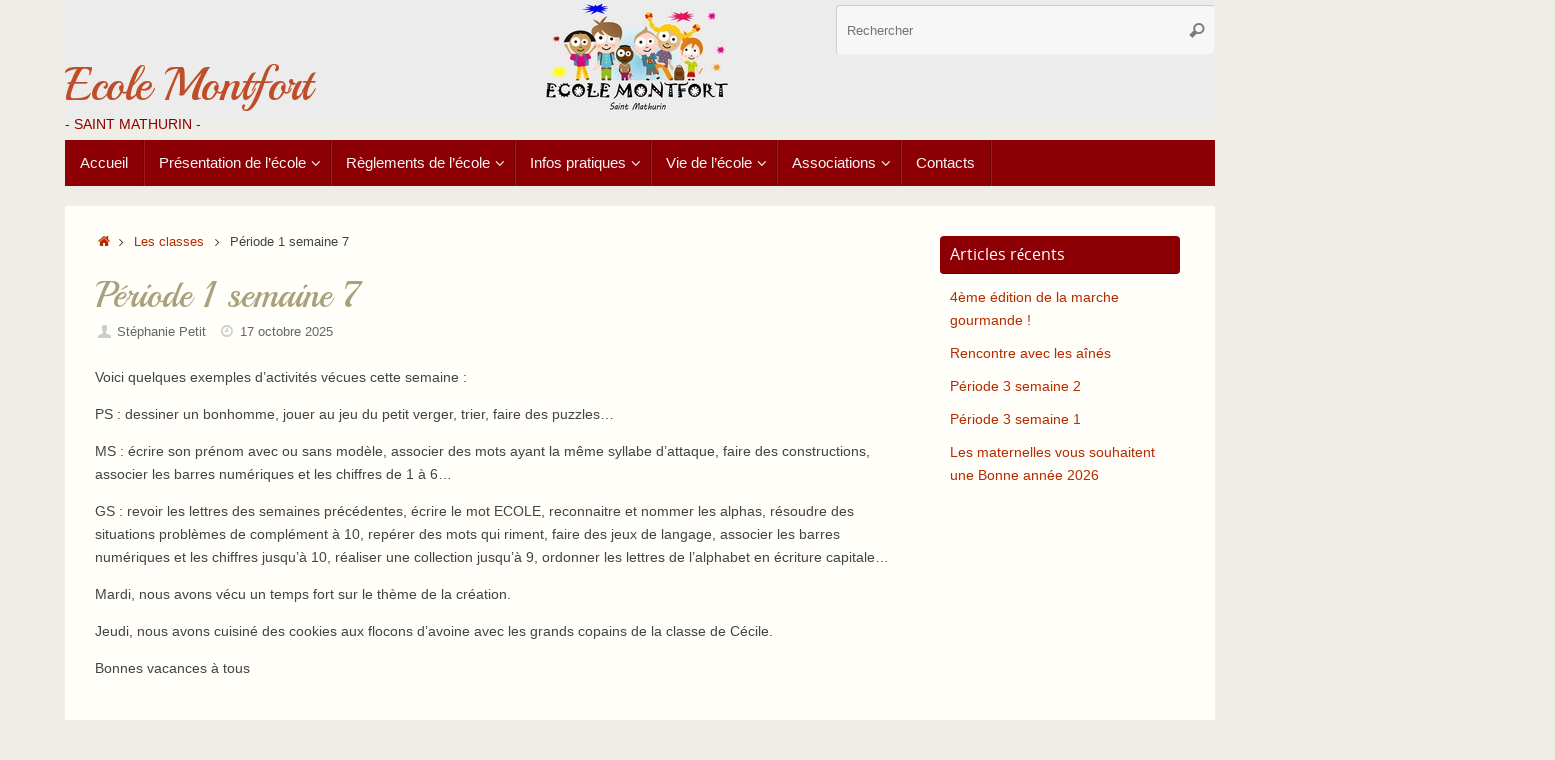

--- FILE ---
content_type: text/html; charset=UTF-8
request_url: https://saintmathurin-ecolemontfort.fr/periode-1-semaine-7-2/
body_size: 13767
content:
<!DOCTYPE html>
<html lang="fr-FR">
<head>
<meta name="viewport" content="width=device-width, user-scalable=no, initial-scale=1.0, minimum-scale=1.0, maximum-scale=1.0">
<meta http-equiv="Content-Type" content="text/html; charset=UTF-8" />
<link rel="profile" href="http://gmpg.org/xfn/11" />
<link rel="pingback" href="" />
<title>Période 1 semaine 7 &#8211; Ecole Montfort</title>
<meta name='robots' content='max-image-preview:large' />
<link rel='dns-prefetch' href='//fonts.googleapis.com' />
<link rel="alternate" type="application/rss+xml" title="Ecole Montfort &raquo; Flux" href="https://saintmathurin-ecolemontfort.fr/feed/" />
<link rel="alternate" type="application/rss+xml" title="Ecole Montfort &raquo; Flux des commentaires" href="https://saintmathurin-ecolemontfort.fr/comments/feed/" />
<link rel="alternate" title="oEmbed (JSON)" type="application/json+oembed" href="https://saintmathurin-ecolemontfort.fr/wp-json/oembed/1.0/embed?url=https%3A%2F%2Fsaintmathurin-ecolemontfort.fr%2Fperiode-1-semaine-7-2%2F" />
<link rel="alternate" title="oEmbed (XML)" type="text/xml+oembed" href="https://saintmathurin-ecolemontfort.fr/wp-json/oembed/1.0/embed?url=https%3A%2F%2Fsaintmathurin-ecolemontfort.fr%2Fperiode-1-semaine-7-2%2F&#038;format=xml" />
<style id='wp-img-auto-sizes-contain-inline-css' type='text/css'>
img:is([sizes=auto i],[sizes^="auto," i]){contain-intrinsic-size:3000px 1500px}
/*# sourceURL=wp-img-auto-sizes-contain-inline-css */
</style>
<style id='wp-emoji-styles-inline-css' type='text/css'>

	img.wp-smiley, img.emoji {
		display: inline !important;
		border: none !important;
		box-shadow: none !important;
		height: 1em !important;
		width: 1em !important;
		margin: 0 0.07em !important;
		vertical-align: -0.1em !important;
		background: none !important;
		padding: 0 !important;
	}
/*# sourceURL=wp-emoji-styles-inline-css */
</style>
<style id='wp-block-library-inline-css' type='text/css'>
:root{--wp-block-synced-color:#7a00df;--wp-block-synced-color--rgb:122,0,223;--wp-bound-block-color:var(--wp-block-synced-color);--wp-editor-canvas-background:#ddd;--wp-admin-theme-color:#007cba;--wp-admin-theme-color--rgb:0,124,186;--wp-admin-theme-color-darker-10:#006ba1;--wp-admin-theme-color-darker-10--rgb:0,107,160.5;--wp-admin-theme-color-darker-20:#005a87;--wp-admin-theme-color-darker-20--rgb:0,90,135;--wp-admin-border-width-focus:2px}@media (min-resolution:192dpi){:root{--wp-admin-border-width-focus:1.5px}}.wp-element-button{cursor:pointer}:root .has-very-light-gray-background-color{background-color:#eee}:root .has-very-dark-gray-background-color{background-color:#313131}:root .has-very-light-gray-color{color:#eee}:root .has-very-dark-gray-color{color:#313131}:root .has-vivid-green-cyan-to-vivid-cyan-blue-gradient-background{background:linear-gradient(135deg,#00d084,#0693e3)}:root .has-purple-crush-gradient-background{background:linear-gradient(135deg,#34e2e4,#4721fb 50%,#ab1dfe)}:root .has-hazy-dawn-gradient-background{background:linear-gradient(135deg,#faaca8,#dad0ec)}:root .has-subdued-olive-gradient-background{background:linear-gradient(135deg,#fafae1,#67a671)}:root .has-atomic-cream-gradient-background{background:linear-gradient(135deg,#fdd79a,#004a59)}:root .has-nightshade-gradient-background{background:linear-gradient(135deg,#330968,#31cdcf)}:root .has-midnight-gradient-background{background:linear-gradient(135deg,#020381,#2874fc)}:root{--wp--preset--font-size--normal:16px;--wp--preset--font-size--huge:42px}.has-regular-font-size{font-size:1em}.has-larger-font-size{font-size:2.625em}.has-normal-font-size{font-size:var(--wp--preset--font-size--normal)}.has-huge-font-size{font-size:var(--wp--preset--font-size--huge)}.has-text-align-center{text-align:center}.has-text-align-left{text-align:left}.has-text-align-right{text-align:right}.has-fit-text{white-space:nowrap!important}#end-resizable-editor-section{display:none}.aligncenter{clear:both}.items-justified-left{justify-content:flex-start}.items-justified-center{justify-content:center}.items-justified-right{justify-content:flex-end}.items-justified-space-between{justify-content:space-between}.screen-reader-text{border:0;clip-path:inset(50%);height:1px;margin:-1px;overflow:hidden;padding:0;position:absolute;width:1px;word-wrap:normal!important}.screen-reader-text:focus{background-color:#ddd;clip-path:none;color:#444;display:block;font-size:1em;height:auto;left:5px;line-height:normal;padding:15px 23px 14px;text-decoration:none;top:5px;width:auto;z-index:100000}html :where(.has-border-color){border-style:solid}html :where([style*=border-top-color]){border-top-style:solid}html :where([style*=border-right-color]){border-right-style:solid}html :where([style*=border-bottom-color]){border-bottom-style:solid}html :where([style*=border-left-color]){border-left-style:solid}html :where([style*=border-width]){border-style:solid}html :where([style*=border-top-width]){border-top-style:solid}html :where([style*=border-right-width]){border-right-style:solid}html :where([style*=border-bottom-width]){border-bottom-style:solid}html :where([style*=border-left-width]){border-left-style:solid}html :where(img[class*=wp-image-]){height:auto;max-width:100%}:where(figure){margin:0 0 1em}html :where(.is-position-sticky){--wp-admin--admin-bar--position-offset:var(--wp-admin--admin-bar--height,0px)}@media screen and (max-width:600px){html :where(.is-position-sticky){--wp-admin--admin-bar--position-offset:0px}}

/*# sourceURL=wp-block-library-inline-css */
</style><style id='global-styles-inline-css' type='text/css'>
:root{--wp--preset--aspect-ratio--square: 1;--wp--preset--aspect-ratio--4-3: 4/3;--wp--preset--aspect-ratio--3-4: 3/4;--wp--preset--aspect-ratio--3-2: 3/2;--wp--preset--aspect-ratio--2-3: 2/3;--wp--preset--aspect-ratio--16-9: 16/9;--wp--preset--aspect-ratio--9-16: 9/16;--wp--preset--color--black: #000000;--wp--preset--color--cyan-bluish-gray: #abb8c3;--wp--preset--color--white: #ffffff;--wp--preset--color--pale-pink: #f78da7;--wp--preset--color--vivid-red: #cf2e2e;--wp--preset--color--luminous-vivid-orange: #ff6900;--wp--preset--color--luminous-vivid-amber: #fcb900;--wp--preset--color--light-green-cyan: #7bdcb5;--wp--preset--color--vivid-green-cyan: #00d084;--wp--preset--color--pale-cyan-blue: #8ed1fc;--wp--preset--color--vivid-cyan-blue: #0693e3;--wp--preset--color--vivid-purple: #9b51e0;--wp--preset--gradient--vivid-cyan-blue-to-vivid-purple: linear-gradient(135deg,rgb(6,147,227) 0%,rgb(155,81,224) 100%);--wp--preset--gradient--light-green-cyan-to-vivid-green-cyan: linear-gradient(135deg,rgb(122,220,180) 0%,rgb(0,208,130) 100%);--wp--preset--gradient--luminous-vivid-amber-to-luminous-vivid-orange: linear-gradient(135deg,rgb(252,185,0) 0%,rgb(255,105,0) 100%);--wp--preset--gradient--luminous-vivid-orange-to-vivid-red: linear-gradient(135deg,rgb(255,105,0) 0%,rgb(207,46,46) 100%);--wp--preset--gradient--very-light-gray-to-cyan-bluish-gray: linear-gradient(135deg,rgb(238,238,238) 0%,rgb(169,184,195) 100%);--wp--preset--gradient--cool-to-warm-spectrum: linear-gradient(135deg,rgb(74,234,220) 0%,rgb(151,120,209) 20%,rgb(207,42,186) 40%,rgb(238,44,130) 60%,rgb(251,105,98) 80%,rgb(254,248,76) 100%);--wp--preset--gradient--blush-light-purple: linear-gradient(135deg,rgb(255,206,236) 0%,rgb(152,150,240) 100%);--wp--preset--gradient--blush-bordeaux: linear-gradient(135deg,rgb(254,205,165) 0%,rgb(254,45,45) 50%,rgb(107,0,62) 100%);--wp--preset--gradient--luminous-dusk: linear-gradient(135deg,rgb(255,203,112) 0%,rgb(199,81,192) 50%,rgb(65,88,208) 100%);--wp--preset--gradient--pale-ocean: linear-gradient(135deg,rgb(255,245,203) 0%,rgb(182,227,212) 50%,rgb(51,167,181) 100%);--wp--preset--gradient--electric-grass: linear-gradient(135deg,rgb(202,248,128) 0%,rgb(113,206,126) 100%);--wp--preset--gradient--midnight: linear-gradient(135deg,rgb(2,3,129) 0%,rgb(40,116,252) 100%);--wp--preset--font-size--small: 13px;--wp--preset--font-size--medium: 20px;--wp--preset--font-size--large: 36px;--wp--preset--font-size--x-large: 42px;--wp--preset--spacing--20: 0.44rem;--wp--preset--spacing--30: 0.67rem;--wp--preset--spacing--40: 1rem;--wp--preset--spacing--50: 1.5rem;--wp--preset--spacing--60: 2.25rem;--wp--preset--spacing--70: 3.38rem;--wp--preset--spacing--80: 5.06rem;--wp--preset--shadow--natural: 6px 6px 9px rgba(0, 0, 0, 0.2);--wp--preset--shadow--deep: 12px 12px 50px rgba(0, 0, 0, 0.4);--wp--preset--shadow--sharp: 6px 6px 0px rgba(0, 0, 0, 0.2);--wp--preset--shadow--outlined: 6px 6px 0px -3px rgb(255, 255, 255), 6px 6px rgb(0, 0, 0);--wp--preset--shadow--crisp: 6px 6px 0px rgb(0, 0, 0);}:where(.is-layout-flex){gap: 0.5em;}:where(.is-layout-grid){gap: 0.5em;}body .is-layout-flex{display: flex;}.is-layout-flex{flex-wrap: wrap;align-items: center;}.is-layout-flex > :is(*, div){margin: 0;}body .is-layout-grid{display: grid;}.is-layout-grid > :is(*, div){margin: 0;}:where(.wp-block-columns.is-layout-flex){gap: 2em;}:where(.wp-block-columns.is-layout-grid){gap: 2em;}:where(.wp-block-post-template.is-layout-flex){gap: 1.25em;}:where(.wp-block-post-template.is-layout-grid){gap: 1.25em;}.has-black-color{color: var(--wp--preset--color--black) !important;}.has-cyan-bluish-gray-color{color: var(--wp--preset--color--cyan-bluish-gray) !important;}.has-white-color{color: var(--wp--preset--color--white) !important;}.has-pale-pink-color{color: var(--wp--preset--color--pale-pink) !important;}.has-vivid-red-color{color: var(--wp--preset--color--vivid-red) !important;}.has-luminous-vivid-orange-color{color: var(--wp--preset--color--luminous-vivid-orange) !important;}.has-luminous-vivid-amber-color{color: var(--wp--preset--color--luminous-vivid-amber) !important;}.has-light-green-cyan-color{color: var(--wp--preset--color--light-green-cyan) !important;}.has-vivid-green-cyan-color{color: var(--wp--preset--color--vivid-green-cyan) !important;}.has-pale-cyan-blue-color{color: var(--wp--preset--color--pale-cyan-blue) !important;}.has-vivid-cyan-blue-color{color: var(--wp--preset--color--vivid-cyan-blue) !important;}.has-vivid-purple-color{color: var(--wp--preset--color--vivid-purple) !important;}.has-black-background-color{background-color: var(--wp--preset--color--black) !important;}.has-cyan-bluish-gray-background-color{background-color: var(--wp--preset--color--cyan-bluish-gray) !important;}.has-white-background-color{background-color: var(--wp--preset--color--white) !important;}.has-pale-pink-background-color{background-color: var(--wp--preset--color--pale-pink) !important;}.has-vivid-red-background-color{background-color: var(--wp--preset--color--vivid-red) !important;}.has-luminous-vivid-orange-background-color{background-color: var(--wp--preset--color--luminous-vivid-orange) !important;}.has-luminous-vivid-amber-background-color{background-color: var(--wp--preset--color--luminous-vivid-amber) !important;}.has-light-green-cyan-background-color{background-color: var(--wp--preset--color--light-green-cyan) !important;}.has-vivid-green-cyan-background-color{background-color: var(--wp--preset--color--vivid-green-cyan) !important;}.has-pale-cyan-blue-background-color{background-color: var(--wp--preset--color--pale-cyan-blue) !important;}.has-vivid-cyan-blue-background-color{background-color: var(--wp--preset--color--vivid-cyan-blue) !important;}.has-vivid-purple-background-color{background-color: var(--wp--preset--color--vivid-purple) !important;}.has-black-border-color{border-color: var(--wp--preset--color--black) !important;}.has-cyan-bluish-gray-border-color{border-color: var(--wp--preset--color--cyan-bluish-gray) !important;}.has-white-border-color{border-color: var(--wp--preset--color--white) !important;}.has-pale-pink-border-color{border-color: var(--wp--preset--color--pale-pink) !important;}.has-vivid-red-border-color{border-color: var(--wp--preset--color--vivid-red) !important;}.has-luminous-vivid-orange-border-color{border-color: var(--wp--preset--color--luminous-vivid-orange) !important;}.has-luminous-vivid-amber-border-color{border-color: var(--wp--preset--color--luminous-vivid-amber) !important;}.has-light-green-cyan-border-color{border-color: var(--wp--preset--color--light-green-cyan) !important;}.has-vivid-green-cyan-border-color{border-color: var(--wp--preset--color--vivid-green-cyan) !important;}.has-pale-cyan-blue-border-color{border-color: var(--wp--preset--color--pale-cyan-blue) !important;}.has-vivid-cyan-blue-border-color{border-color: var(--wp--preset--color--vivid-cyan-blue) !important;}.has-vivid-purple-border-color{border-color: var(--wp--preset--color--vivid-purple) !important;}.has-vivid-cyan-blue-to-vivid-purple-gradient-background{background: var(--wp--preset--gradient--vivid-cyan-blue-to-vivid-purple) !important;}.has-light-green-cyan-to-vivid-green-cyan-gradient-background{background: var(--wp--preset--gradient--light-green-cyan-to-vivid-green-cyan) !important;}.has-luminous-vivid-amber-to-luminous-vivid-orange-gradient-background{background: var(--wp--preset--gradient--luminous-vivid-amber-to-luminous-vivid-orange) !important;}.has-luminous-vivid-orange-to-vivid-red-gradient-background{background: var(--wp--preset--gradient--luminous-vivid-orange-to-vivid-red) !important;}.has-very-light-gray-to-cyan-bluish-gray-gradient-background{background: var(--wp--preset--gradient--very-light-gray-to-cyan-bluish-gray) !important;}.has-cool-to-warm-spectrum-gradient-background{background: var(--wp--preset--gradient--cool-to-warm-spectrum) !important;}.has-blush-light-purple-gradient-background{background: var(--wp--preset--gradient--blush-light-purple) !important;}.has-blush-bordeaux-gradient-background{background: var(--wp--preset--gradient--blush-bordeaux) !important;}.has-luminous-dusk-gradient-background{background: var(--wp--preset--gradient--luminous-dusk) !important;}.has-pale-ocean-gradient-background{background: var(--wp--preset--gradient--pale-ocean) !important;}.has-electric-grass-gradient-background{background: var(--wp--preset--gradient--electric-grass) !important;}.has-midnight-gradient-background{background: var(--wp--preset--gradient--midnight) !important;}.has-small-font-size{font-size: var(--wp--preset--font-size--small) !important;}.has-medium-font-size{font-size: var(--wp--preset--font-size--medium) !important;}.has-large-font-size{font-size: var(--wp--preset--font-size--large) !important;}.has-x-large-font-size{font-size: var(--wp--preset--font-size--x-large) !important;}
/*# sourceURL=global-styles-inline-css */
</style>

<style id='classic-theme-styles-inline-css' type='text/css'>
/*! This file is auto-generated */
.wp-block-button__link{color:#fff;background-color:#32373c;border-radius:9999px;box-shadow:none;text-decoration:none;padding:calc(.667em + 2px) calc(1.333em + 2px);font-size:1.125em}.wp-block-file__button{background:#32373c;color:#fff;text-decoration:none}
/*# sourceURL=/wp-includes/css/classic-themes.min.css */
</style>
<link rel='stylesheet' id='tempera-fonts-css' href='https://saintmathurin-ecolemontfort.fr/wp-content/themes/tempera/fonts/fontfaces.css?ver=1.8.3' type='text/css' media='all' />
<link rel='stylesheet' id='tempera-googlefonts-css' href='//fonts.googleapis.com/css?family=Playball' type='text/css' media='screen' />
<link rel='stylesheet' id='tempera-style-css' href='https://saintmathurin-ecolemontfort.fr/wp-content/themes/tempera/style.css?ver=1.8.3' type='text/css' media='all' />
<style id='tempera-style-inline-css' type='text/css'>
#header, #main, #topbar-inner { max-width: 1150px; } #container.one-column { } #container.two-columns-right #secondary { width:250px; float:right; } #container.two-columns-right #content { width:calc(100% - 280px); float:left; } #container.two-columns-left #primary { width:250px; float:left; } #container.two-columns-left #content { width:calc(100% - 280px); float:right; } #container.three-columns-right .sidey { width:125px; float:left; } #container.three-columns-right #primary { margin-left:15px; margin-right:15px; } #container.three-columns-right #content { width: calc(100% - 280px); float:left;} #container.three-columns-left .sidey { width:125px; float:left; } #container.three-columns-left #secondary {margin-left:15px; margin-right:15px; } #container.three-columns-left #content { width: calc(100% - 280px); float:right; } #container.three-columns-sided .sidey { width:125px; float:left; } #container.three-columns-sided #secondary { float:right; } #container.three-columns-sided #content { width: calc(100% - 310px); float:right; margin: 0 155px 0 -1150px; } body { font-family: Futura, "Century Gothic", AppleGothic, sans-serif; } #content h1.entry-title a, #content h2.entry-title a, #content h1.entry-title , #content h2.entry-title { font-family: "Playball"; } .widget-title, .widget-title a { font-family: "Open Sans"; } .entry-content h1, .entry-content h2, .entry-content h3, .entry-content h4, .entry-content h5, .entry-content h6, #comments #reply-title, .nivo-caption h2, #front-text1 h2, #front-text2 h2, .column-header-image, .column-header-noimage { font-family: "Playball"; } #site-title span a { font-family: "Playball"; } #access ul li a, #access ul li a span { font-family: Futura, "Century Gothic", AppleGothic, sans-serif; } body { color: #444444; background-color: #EEEDE6 } a { color: #B52C00; } a:hover,.entry-meta span a:hover, .comments-link a:hover { color: #8C0005; } #header { ; } #site-title span a { color:#BF4D28; } #site-description { color:#8C0005; } .socials a { background-color: #8C0005; } .socials .socials-hover { background-color: #D6341D; } /* Main menu top level */ #access a, #nav-toggle span, li.menu-main-search .searchform input[type="search"] { color: #f6f5f1; } li.menu-main-search .searchform input[type="search"] { background-color: #a4181d; border-left-color: #6e0000; } #access, #nav-toggle {background-color: #8C0005; } #access > .menu > ul > li > a > span { border-color: #6e0000; -webkit-box-shadow: 1px 0 0 #a4181d; box-shadow: 1px 0 0 #a4181d; } /*.rtl #access > .menu > ul > li > a > span { -webkit-box-shadow: -1px 0 0 #a4181d; box-shadow: -1px 0 0 #a4181d; } */ #access a:hover {background-color: #990d12; } #access ul li.current_page_item > a, #access ul li.current-menu-item > a, #access ul li.current_page_ancestor > a, #access ul li.current-menu-ancestor > a { background-color: #990d12; } /* Main menu Submenus */ #access > .menu > ul > li > ul:before {border-bottom-color:#760004;} #access ul ul ul li:first-child:before { border-right-color:#760004;} #access ul ul li { background-color:#760004; border-top-color:#840e12; border-bottom-color:#6b0000} #access ul ul li a{color:#e3e0d4} #access ul ul li a:hover{background:#840e12} #access ul ul li.current_page_item > a, #access ul ul li.current-menu-item > a, #access ul ul li.current_page_ancestor > a, #access ul ul li.current-menu-ancestor > a { background-color:#840e12; } #topbar { background-color: #A9A17A;border-bottom-color:#d1c9a2; box-shadow:3px 0 3px #817952; } .topmenu ul li a, .topmenu .searchsubmit { color: #E5E5E5; } .topmenu ul li a:hover, .topmenu .searchform input[type="search"] { color: #FFF; border-bottom-color: rgba( 181,44,0, 0.5); } #main { background-color: #FFFEF9; } #author-info, #entry-author-info, #content .page-title { border-color: #B52C00; background: #F7F7F7; } #entry-author-info #author-avatar, #author-info #author-avatar { border-color: #EEEEEE; } .sidey .widget-container { color: #333333; background-color: #FFFEF9; } .sidey .widget-title { color: #FFFFFF; background-color: #8C0005;border-color:#640000;} .sidey .widget-container a {} .sidey .widget-container a:hover {} .entry-content h1, .entry-content h2, .entry-content h3, .entry-content h4, .entry-content h5, .entry-content h6 { color: #A9A17A; } .sticky .entry-header {border-color:#B52C00 } .entry-title, .entry-title a { color: #A9A17A; } .entry-title a:hover { ; } #content span.entry-format { color: #f6f5f1; background-color: #8C0005; } #footer { color: #FFFEF9; ; } #footer2 { color: #FFFEF9; background-color: #A9A17A; } #footer a { ; } #footer a:hover { ; } #footer2 a, .footermenu ul li:after { ; } #footer2 a:hover { ; } #footer .widget-container { color: #444; ; } #footer .widget-title { color: #BF4D28; background-color: #FFFEF9;border-color:#d7d6d1 } a.continue-reading-link, #cryout_ajax_more_trigger { color:#f6f5f1; background:#8C0005; border-bottom-color:#B52C00; } a.continue-reading-link:hover { border-bottom-color:#8C0005; } a.continue-reading-link i.crycon-right-dir {color:#B52C00} a.continue-reading-link:hover i.crycon-right-dir {color:#8C0005} .page-link a, .page-link > span > em {border-color:#CCCCCC} .columnmore a {background:#B52C00;color:#F7F7F7} .columnmore a:hover {background:#8C0005;} .button, #respond .form-submit input#submit, input[type="submit"], input[type="reset"] { background-color: #B52C00; } .button:hover, #respond .form-submit input#submit:hover { background-color: #8C0005; } .entry-content tr th, .entry-content thead th { color: #A9A17A; } .entry-content table, .entry-content fieldset, .entry-content tr td, .entry-content tr th, .entry-content thead th { border-color: #CCCCCC; } .entry-content tr.even td { background-color: #F7F7F7 !important; } hr { border-color: #CCCCCC; } input[type="text"], input[type="password"], input[type="email"], textarea, select, input[type="color"],input[type="date"],input[type="datetime"],input[type="datetime-local"],input[type="month"],input[type="number"],input[type="range"], input[type="search"],input[type="tel"],input[type="time"],input[type="url"],input[type="week"] { background-color: #F7F7F7; border-color: #CCCCCC #EEEEEE #EEEEEE #CCCCCC; color: #444444; } input[type="submit"], input[type="reset"] { color: #FFFEF9; background-color: #B52C00; } input[type="text"]:hover, input[type="password"]:hover, input[type="email"]:hover, textarea:hover, input[type="color"]:hover, input[type="date"]:hover, input[type="datetime"]:hover, input[type="datetime-local"]:hover, input[type="month"]:hover, input[type="number"]:hover, input[type="range"]:hover, input[type="search"]:hover, input[type="tel"]:hover, input[type="time"]:hover, input[type="url"]:hover, input[type="week"]:hover { background-color: rgba(247,247,247,0.4); } .entry-content pre { border-color: #CCCCCC; border-bottom-color:#B52C00;} .entry-content code { background-color:#F7F7F7;} .entry-content blockquote { border-color: #EEEEEE; } abbr, acronym { border-color: #444444; } .comment-meta a { color: #444444; } #respond .form-allowed-tags { color: #999999; } .entry-meta .crycon-metas:before {color:#CCCCCC;} .entry-meta span a, .comments-link a, .entry-meta {color:#666666;} .entry-meta span a:hover, .comments-link a:hover {} .nav-next a:hover {} .nav-previous a:hover { } .pagination { border-color:#ededed;} .pagination span, .pagination a { background:#F7F7F7; border-left-color:#dddddd; border-right-color:#ffffff; } .pagination a:hover { background: #ffffff; } #searchform input[type="text"] {color:#999999;} .caption-accented .wp-caption { background-color:rgba(181,44,0,0.8); color:#FFFEF9} .tempera-image-one .entry-content img[class*='align'], .tempera-image-one .entry-summary img[class*='align'], .tempera-image-two .entry-content img[class*='align'], .tempera-image-two .entry-summary img[class*='align'], .tempera-image-one .entry-content [class*='wp-block'][class*='align'] img, .tempera-image-one .entry-summary [class*='wp-block'][class*='align'] img, .tempera-image-two .entry-content [class*='wp-block'][class*='align'] img, .tempera-image-two .entry-summary [class*='wp-block'][class*='align'] img { border-color:#B52C00;} html { font-size:14px; line-height:1.7; } .entry-content, .entry-summary, #frontpage blockquote { text-align:inherit; } .entry-content, .entry-summary, .widget-area { ; } #content h1.entry-title, #content h2.entry-title { font-size:36px ;} .widget-title, .widget-title a { font-size:16px ;} h1 { font-size: 2.105em; } h2 { font-size: 1.835em; } h3 { font-size: 1.565em; } h4 { font-size: 1.295em; } h5 { font-size: 1.025em; } h6 { font-size: 0.755em; } #site-title { font-size:46px ;} #access ul li a, li.menu-main-search .searchform input[type="search"] { font-size:15px ;} #respond .form-allowed-tags { display:none;} .nocomments, .nocomments2 {display:none;} .comments-link span { display:none;} #header-container > div { margin:60px 0 0 0px;} .entry-content p, .entry-content ul, .entry-content ol, .entry-content dd, .entry-content pre, .entry-content hr, .entry-summary p, .commentlist p { margin-bottom: 1.0em; } #toTop {background:#FFFEF9;margin-left:1300px;} #toTop:hover .crycon-back2top:before {color:#8C0005;} @media (max-width: 1195px) { #footer2 #toTop { position: relative; margin-left: auto !important; margin-right: auto !important; bottom: 0; display: block; width: 45px; border-radius: 4px 4px 0 0; opacity: 1; } } #main {margin-top:20px; } #forbottom {margin-left: 30px; margin-right: 30px;} #header-widget-area { width: 33%; } #branding { height:140px; } 
/* Tempera Custom CSS */
/*# sourceURL=tempera-style-inline-css */
</style>
<link rel='stylesheet' id='tempera-mobile-css' href='https://saintmathurin-ecolemontfort.fr/wp-content/themes/tempera/styles/style-mobile.css?ver=1.8.3' type='text/css' media='all' />
<script type="text/javascript" src="https://saintmathurin-ecolemontfort.fr/wp-includes/js/jquery/jquery.min.js?ver=3.7.1" id="jquery-core-js"></script>
<script type="text/javascript" src="https://saintmathurin-ecolemontfort.fr/wp-includes/js/jquery/jquery-migrate.min.js?ver=3.4.1" id="jquery-migrate-js"></script>
<link rel="https://api.w.org/" href="https://saintmathurin-ecolemontfort.fr/wp-json/" /><link rel="alternate" title="JSON" type="application/json" href="https://saintmathurin-ecolemontfort.fr/wp-json/wp/v2/posts/25298" /><meta name="generator" content="WordPress 6.9" />
<link rel="canonical" href="https://saintmathurin-ecolemontfort.fr/periode-1-semaine-7-2/" />
<link rel='shortlink' href='https://saintmathurin-ecolemontfort.fr/?p=25298' />
	<!--[if lt IE 9]>
	<script>
	document.createElement('header');
	document.createElement('nav');
	document.createElement('section');
	document.createElement('article');
	document.createElement('aside');
	document.createElement('footer');
	</script>
	<![endif]-->
	</head>
<body class="wp-singular post-template-default single single-post postid-25298 single-format-standard wp-theme-tempera tempera-image-one caption-dark tempera-comment-placeholders tempera-menu-left tempera-topbarhide">

	<a class="skip-link screen-reader-text" href="#main" title="Passer au contenu"> Passer au contenu </a>
	
<div id="wrapper" class="hfeed">
<div id="topbar" ><div id="topbar-inner">  </div></div>

<div id="header-full">
	<header id="header">
		<div id="masthead">
			<div id="branding" role="banner" >
				<img id="bg_image" alt="Ecole Montfort" title="Ecole Montfort" src="https://saintmathurin-ecolemontfort.fr/wp-content/uploads/2015/05/logo.jpg"  />	<div id="header-container">
	<div><div id="site-title"><span> <a href="https://saintmathurin-ecolemontfort.fr/" title="Ecole Montfort" rel="home">Ecole Montfort</a> </span></div><div id="site-description" >- SAINT MATHURIN -</div></div></div>						<div id="header-widget-area">
			<ul class="yoyo">
				<li id="search-2" class="widget-container widget_search">
<form role="search" method="get" class="searchform" action="https://saintmathurin-ecolemontfort.fr/">
	<label>
		<span class="screen-reader-text">Recherche pour :</span>
		<input type="search" class="s" placeholder="Rechercher" value="" name="s" />
	</label>
	<button type="submit" class="searchsubmit"><span class="screen-reader-text">Rechercher</span><i class="crycon-search"></i></button>
</form>
</li>			</ul>
		</div>
					<div style="clear:both;"></div>
			</div><!-- #branding -->
			<button id="nav-toggle"><span>&nbsp;</span></button>
			<nav id="access" class="jssafe" role="navigation">
					<div class="skip-link screen-reader-text"><a href="#content" title="Passer au contenu">
		Passer au contenu	</a></div>
	<div class="menu"><ul id="prime_nav" class="menu"><li id="menu-item-7" class="menu-item menu-item-type-custom menu-item-object-custom menu-item-home menu-item-7"><a href="http://saintmathurin-ecolemontfort.fr/"><span>Accueil</span></a></li>
<li id="menu-item-8" class="menu-item menu-item-type-custom menu-item-object-custom menu-item-has-children menu-item-8"><a><span>Présentation de l&rsquo;école</span></a>
<ul class="sub-menu">
	<li id="menu-item-8383" class="menu-item menu-item-type-post_type menu-item-object-post menu-item-8383"><a href="https://saintmathurin-ecolemontfort.fr/bienvenue-a-lecole-presentation-en-video/"><span>Bienvenue à l’école – présentation en vidéo</span></a></li>
	<li id="menu-item-12" class="menu-item menu-item-type-post_type menu-item-object-page current-post-parent menu-item-12"><a href="https://saintmathurin-ecolemontfort.fr/equipe-educative/"><span>Equipe éducative</span></a></li>
	<li id="menu-item-37" class="menu-item menu-item-type-post_type menu-item-object-page menu-item-37"><a href="https://saintmathurin-ecolemontfort.fr/description-des-locaux/"><span>Description des locaux</span></a></li>
	<li id="menu-item-36" class="menu-item menu-item-type-post_type menu-item-object-page menu-item-36"><a href="https://saintmathurin-ecolemontfort.fr/horaires/"><span>LES HORAIRES</span></a></li>
	<li id="menu-item-40" class="menu-item menu-item-type-post_type menu-item-object-page menu-item-40"><a href="https://saintmathurin-ecolemontfort.fr/garderie/"><span>Garderie</span></a></li>
</ul>
</li>
<li id="menu-item-2528" class="menu-item menu-item-type-post_type menu-item-object-page menu-item-has-children menu-item-2528"><a href="https://saintmathurin-ecolemontfort.fr/reglements-de-lecole/"><span>Règlements de l’école</span></a>
<ul class="sub-menu">
	<li id="menu-item-1501" class="menu-item menu-item-type-post_type menu-item-object-post menu-item-1501"><a href="https://saintmathurin-ecolemontfort.fr/nouveaux-reglements-de-lecole/"><span>Le réglement de l&rsquo;école</span></a></li>
	<li id="menu-item-8003" class="menu-item menu-item-type-post_type menu-item-object-post menu-item-8003"><a href="https://saintmathurin-ecolemontfort.fr/projet-pedagogique-2017-2021/"><span>Projet d&rsquo;établissement</span></a></li>
	<li id="menu-item-22110" class="menu-item menu-item-type-post_type menu-item-object-page menu-item-22110"><a href="https://saintmathurin-ecolemontfort.fr/orientations-diocesaines-de-vendee/"><span>Orientations diocésaines de Vendée</span></a></li>
	<li id="menu-item-8011" class="menu-item menu-item-type-post_type menu-item-object-post menu-item-8011"><a href="https://saintmathurin-ecolemontfort.fr/contrat-de-scolarisation/"><span>Contrat de scolarisation</span></a></li>
</ul>
</li>
<li id="menu-item-9" class="menu-item menu-item-type-custom menu-item-object-custom current-post-parent menu-item-has-children menu-item-9"><a><span>Infos pratiques</span></a>
<ul class="sub-menu">
	<li id="menu-item-241" class="menu-item menu-item-type-post_type menu-item-object-page menu-item-241"><a href="https://saintmathurin-ecolemontfort.fr/circulaire-de-presentation-de-lecole/"><span>Circulaire de présentation de l’école</span></a></li>
	<li id="menu-item-121" class="menu-item menu-item-type-post_type menu-item-object-page menu-item-121"><a href="https://saintmathurin-ecolemontfort.fr/calendrier-scolaire/"><span>Calendrier scolaire</span></a></li>
	<li id="menu-item-42" class="menu-item menu-item-type-post_type menu-item-object-page menu-item-42"><a href="https://saintmathurin-ecolemontfort.fr/inscription/"><span>Inscriptions à l’école</span></a></li>
	<li id="menu-item-90" class="menu-item menu-item-type-post_type menu-item-object-page menu-item-90"><a href="https://saintmathurin-ecolemontfort.fr/assurance-scolaire/"><span>Assurance scolaire</span></a></li>
	<li id="menu-item-7603" class="menu-item menu-item-type-post_type menu-item-object-page menu-item-7603"><a href="https://saintmathurin-ecolemontfort.fr/allocation-rentree-scolaire/"><span>Allocation Rentrée Scolaire</span></a></li>
	<li id="menu-item-115" class="menu-item menu-item-type-post_type menu-item-object-page menu-item-115"><a href="https://saintmathurin-ecolemontfort.fr/menu-de-la-cantine-4/"><span>Menus de la cantine</span></a></li>
	<li id="menu-item-1002" class="menu-item menu-item-type-post_type menu-item-object-page menu-item-1002"><a href="https://saintmathurin-ecolemontfort.fr/plan-particulier-de-mise-en-surete-face-aux-risques-majeurs-ppms/"><span>Plan Particulier de Mise en Sûreté face aux risques majeurs – PPMS</span></a></li>
	<li id="menu-item-13131" class="menu-item menu-item-type-post_type menu-item-object-page menu-item-13131"><a href="https://saintmathurin-ecolemontfort.fr/livret-parents-mon-enfant-rencontre-des-difficultes/"><span>LIVRET parents “Mon enfant rencontre des difficultés”</span></a></li>
	<li id="menu-item-1494" class="menu-item menu-item-type-custom menu-item-object-custom menu-item-has-children menu-item-1494"><a href="http://j"><span>Listes de fournitures</span></a>
	<ul class="sub-menu">
		<li id="menu-item-853" class="menu-item menu-item-type-post_type menu-item-object-page menu-item-853"><a href="https://saintmathurin-ecolemontfort.fr/liste-de-fournitures-pour-les-ps-ms/"><span>Liste de fournitures pour les TPS-PS-MS-GS (Gwendoline)</span></a></li>
		<li id="menu-item-857" class="menu-item menu-item-type-post_type menu-item-object-page menu-item-857"><a href="https://saintmathurin-ecolemontfort.fr/liste-de-fournitures-pour-les-gs-2/"><span>Liste de fournitures pour les TPS-PS-MS-GS (Stéphanie)</span></a></li>
		<li id="menu-item-856" class="menu-item menu-item-type-post_type menu-item-object-page menu-item-856"><a href="https://saintmathurin-ecolemontfort.fr/liste-de-fournitures-pour-les-cp/"><span>Liste de fournitures pour les CP-CE1</span></a></li>
		<li id="menu-item-855" class="menu-item menu-item-type-post_type menu-item-object-page menu-item-855"><a href="https://saintmathurin-ecolemontfort.fr/liste-de-fournitures-ce1-ce2/"><span>Liste de fournitures CE2-CM1</span></a></li>
		<li id="menu-item-854" class="menu-item menu-item-type-post_type menu-item-object-page menu-item-854"><a href="https://saintmathurin-ecolemontfort.fr/liste-de-fournitures-pour-les-cm1-cm2/"><span>Liste de fournitures pour les CM1-CM2</span></a></li>
	</ul>
</li>
</ul>
</li>
<li id="menu-item-10" class="menu-item menu-item-type-custom menu-item-object-custom menu-item-has-children menu-item-10"><a><span>Vie de l&rsquo;école</span></a>
<ul class="sub-menu">
	<li id="menu-item-49" class="menu-item menu-item-type-taxonomy menu-item-object-category menu-item-has-children menu-item-49"><a href="https://saintmathurin-ecolemontfort.fr/category/temps-forts-de-lecole/"><span>Temps forts de l&rsquo;école</span></a>
	<ul class="sub-menu">
		<li id="menu-item-5791" class="menu-item menu-item-type-post_type menu-item-object-page menu-item-5791"><a href="https://saintmathurin-ecolemontfort.fr/celebrations/"><span>Célébrations</span></a></li>
	</ul>
</li>
	<li id="menu-item-43" class="menu-item menu-item-type-taxonomy menu-item-object-category current-post-ancestor current-menu-parent current-post-parent menu-item-has-children menu-item-43"><a href="https://saintmathurin-ecolemontfort.fr/category/les-classes/"><span>Les classes</span></a>
	<ul class="sub-menu">
		<li id="menu-item-47" class="menu-item menu-item-type-taxonomy menu-item-object-category menu-item-47"><a href="https://saintmathurin-ecolemontfort.fr/category/les-classes/tps-ps-ms-gs-gwendoline/"><span>TPS-PS-MS-GS (Gwendoline)</span></a></li>
		<li id="menu-item-46" class="menu-item menu-item-type-taxonomy menu-item-object-category current-post-ancestor current-menu-parent current-post-parent menu-item-46"><a href="https://saintmathurin-ecolemontfort.fr/category/les-classes/tps-ps-ms-gs-stephanie/"><span>TPS-PS-MS-GS (Stéphanie)</span></a></li>
		<li id="menu-item-2644" class="menu-item menu-item-type-taxonomy menu-item-object-category menu-item-2644"><a href="https://saintmathurin-ecolemontfort.fr/category/les-classes/cp-ce1/"><span>CP-CE1 (Cécile)</span></a></li>
		<li id="menu-item-24527" class="menu-item menu-item-type-taxonomy menu-item-object-category menu-item-24527"><a href="https://saintmathurin-ecolemontfort.fr/category/les-classes/cp-ce1-alexandra/"><span>CP-CE1 (Alexandra)</span></a></li>
		<li id="menu-item-44" class="menu-item menu-item-type-taxonomy menu-item-object-category menu-item-44"><a href="https://saintmathurin-ecolemontfort.fr/category/les-classes/ce2-cm1/"><span>CE2-CM1</span></a></li>
		<li id="menu-item-45" class="menu-item menu-item-type-taxonomy menu-item-object-category menu-item-45"><a href="https://saintmathurin-ecolemontfort.fr/category/les-classes/cm1-cm2/"><span>CM1-CM2</span></a></li>
	</ul>
</li>
</ul>
</li>
<li id="menu-item-11" class="menu-item menu-item-type-custom menu-item-object-custom menu-item-has-children menu-item-11"><a><span>Associations</span></a>
<ul class="sub-menu">
	<li id="menu-item-13" class="menu-item menu-item-type-taxonomy menu-item-object-category menu-item-has-children menu-item-13"><a href="https://saintmathurin-ecolemontfort.fr/category/apel/"><span>APEL</span></a>
	<ul class="sub-menu">
		<li id="menu-item-11908" class="menu-item menu-item-type-post_type menu-item-object-page menu-item-has-children menu-item-11908"><a href="https://saintmathurin-ecolemontfort.fr/location-de-deguisements/"><span>Location de déguisements et costumes</span></a>
		<ul class="sub-menu">
			<li id="menu-item-11936" class="menu-item menu-item-type-post_type menu-item-object-page menu-item-11936"><a href="https://saintmathurin-ecolemontfort.fr/photos-des-deguisements-a-louer/"><span>Photos des déguisements et costumes à louer</span></a></li>
		</ul>
</li>
		<li id="menu-item-20131" class="menu-item menu-item-type-post_type menu-item-object-page menu-item-20131"><a href="https://saintmathurin-ecolemontfort.fr/location-de-jeux-en-bois/"><span>Location de jeux en bois</span></a></li>
		<li id="menu-item-8443" class="menu-item menu-item-type-post_type menu-item-object-page menu-item-8443"><a href="https://saintmathurin-ecolemontfort.fr/contacts-2/"><span>Contacts</span></a></li>
	</ul>
</li>
	<li id="menu-item-48" class="menu-item menu-item-type-taxonomy menu-item-object-category menu-item-has-children menu-item-48"><a href="https://saintmathurin-ecolemontfort.fr/category/ogec/"><span>OGEC</span></a>
	<ul class="sub-menu">
		<li id="menu-item-18106" class="menu-item menu-item-type-post_type menu-item-object-page menu-item-18106"><a href="https://saintmathurin-ecolemontfort.fr/location-de-salle-particuliers/"><span>Location de salle (particuliers)</span></a></li>
		<li id="menu-item-18105" class="menu-item menu-item-type-post_type menu-item-object-page menu-item-18105"><a href="https://saintmathurin-ecolemontfort.fr/location-de-salles/"><span>Location de salles (associations ou professionnels)</span></a></li>
	</ul>
</li>
</ul>
</li>
<li id="menu-item-41" class="menu-item menu-item-type-post_type menu-item-object-page menu-item-41"><a href="https://saintmathurin-ecolemontfort.fr/contacts/"><span>Contacts</span></a></li>
</ul></div>			</nav><!-- #access -->
		</div><!-- #masthead -->
	</header><!-- #header -->
</div><!-- #header-full -->

<div style="clear:both;height:0;"> </div>

<div id="main" class="main">
			<div  id="forbottom" >
		
		<div style="clear:both;"> </div>

		
		<section id="container" class="two-columns-right">
			<div id="content" role="main">
			<div class="breadcrumbs"><a href="https://saintmathurin-ecolemontfort.fr"><i class="crycon-homebread"></i><span class="screen-reader-text">Accueil</span></a><i class="crycon-angle-right"></i> <a href="https://saintmathurin-ecolemontfort.fr/category/les-classes/">Les classes</a> <i class="crycon-angle-right"></i> <span class="current">Période 1 semaine 7</span></div><!--breadcrumbs-->

				<div id="post-25298" class="post-25298 post type-post status-publish format-standard hentry category-les-classes category-tps-ps-ms-gs-stephanie">
					<h1 class="entry-title">Période 1 semaine 7</h1>
										<div class="entry-meta">
						<span class="author vcard" ><i class="crycon-author crycon-metas" title="Auteur/autrice "></i>
					<a class="url fn n" rel="author" href="https://saintmathurin-ecolemontfort.fr/author/spetit/" title="Voir toutes les publications de Stéphanie Petit">Stéphanie Petit</a></span><span><i class="crycon-time crycon-metas" title="Date"></i>
				<time class="onDate date published" datetime="2025-10-17T07:19:17+02:00">
					<a href="https://saintmathurin-ecolemontfort.fr/periode-1-semaine-7-2/" rel="bookmark">17 octobre 2025</a>
				</time>
			   </span><time class="updated"  datetime="2025-10-16T15:33:10+02:00">16 octobre 2025</time>					</div><!-- .entry-meta -->

					<div class="entry-content">
						<p>Voici quelques exemples d&rsquo;activités vécues cette semaine :&nbsp;</p>
<p>PS : dessiner un bonhomme, jouer au jeu du petit verger, trier, faire des puzzles&#8230;</p>
<p>MS : écrire son prénom avec ou sans modèle, associer des mots ayant la même syllabe d&rsquo;attaque, faire des constructions, associer les barres numériques et les chiffres de 1 à 6&#8230;</p>
<p>GS : revoir les lettres des semaines précédentes, écrire le mot ECOLE, reconnaitre et nommer les alphas, résoudre des situations problèmes de complément à 10, repérer des mots qui riment, faire des jeux de langage, associer les barres numériques et les chiffres jusqu&rsquo;à 10, réaliser une collection jusqu&rsquo;à 9, ordonner les lettres de l&rsquo;alphabet en écriture capitale&#8230;</p>
<p>Mardi, nous avons vécu un temps fort sur le thème de la création.</p>
<p>Jeudi, nous avons cuisiné des cookies aux flocons d&rsquo;avoine avec les grands copains de la classe de Cécile.&nbsp;</p>
<p>Bonnes vacances à tous&nbsp;</p>
<p>&nbsp;</p>

		<style type="text/css">
			#gallery-1 {
				margin: auto;
			}
			#gallery-1 .gallery-item {
				float: left;
				margin-top: 10px;
				text-align: center;
				width: 33%;
			}
			#gallery-1 img {
				border: 2px solid #cfcfcf;
			}
			#gallery-1 .gallery-caption {
				margin-left: 0;
			}
			/* see gallery_shortcode() in wp-includes/media.php */
		</style>
		<div id='gallery-1' class='gallery galleryid-25298 gallery-columns-3 gallery-size-thumbnail'><dl class='gallery-item'>
			<dt class='gallery-icon landscape'>
				<a href='https://saintmathurin-ecolemontfort.fr/periode-1-semaine-7-2/img_5506/'><img decoding="async" width="150" height="150" src="https://saintmathurin-ecolemontfort.fr/wp-content/uploads/2025/10/IMG_5506-150x150.jpeg" class="attachment-thumbnail size-thumbnail" alt="" /></a>
			</dt></dl><dl class='gallery-item'>
			<dt class='gallery-icon landscape'>
				<a href='https://saintmathurin-ecolemontfort.fr/periode-1-semaine-7-2/img_5507/'><img decoding="async" width="150" height="150" src="https://saintmathurin-ecolemontfort.fr/wp-content/uploads/2025/10/IMG_5507-150x150.jpeg" class="attachment-thumbnail size-thumbnail" alt="" /></a>
			</dt></dl><dl class='gallery-item'>
			<dt class='gallery-icon landscape'>
				<a href='https://saintmathurin-ecolemontfort.fr/periode-1-semaine-7-2/img_5508/'><img decoding="async" width="150" height="150" src="https://saintmathurin-ecolemontfort.fr/wp-content/uploads/2025/10/IMG_5508-150x150.jpeg" class="attachment-thumbnail size-thumbnail" alt="" /></a>
			</dt></dl><br style="clear: both" /><dl class='gallery-item'>
			<dt class='gallery-icon landscape'>
				<a href='https://saintmathurin-ecolemontfort.fr/periode-1-semaine-7-2/img_5509/'><img loading="lazy" decoding="async" width="150" height="150" src="https://saintmathurin-ecolemontfort.fr/wp-content/uploads/2025/10/IMG_5509-150x150.jpeg" class="attachment-thumbnail size-thumbnail" alt="" /></a>
			</dt></dl><dl class='gallery-item'>
			<dt class='gallery-icon landscape'>
				<a href='https://saintmathurin-ecolemontfort.fr/periode-1-semaine-7-2/img_5510/'><img loading="lazy" decoding="async" width="150" height="150" src="https://saintmathurin-ecolemontfort.fr/wp-content/uploads/2025/10/IMG_5510-150x150.jpeg" class="attachment-thumbnail size-thumbnail" alt="" /></a>
			</dt></dl><dl class='gallery-item'>
			<dt class='gallery-icon portrait'>
				<a href='https://saintmathurin-ecolemontfort.fr/periode-1-semaine-7-2/img_5511/'><img loading="lazy" decoding="async" width="150" height="150" src="https://saintmathurin-ecolemontfort.fr/wp-content/uploads/2025/10/IMG_5511-150x150.jpeg" class="attachment-thumbnail size-thumbnail" alt="" /></a>
			</dt></dl><br style="clear: both" /><dl class='gallery-item'>
			<dt class='gallery-icon landscape'>
				<a href='https://saintmathurin-ecolemontfort.fr/periode-1-semaine-7-2/img_5512/'><img loading="lazy" decoding="async" width="150" height="150" src="https://saintmathurin-ecolemontfort.fr/wp-content/uploads/2025/10/IMG_5512-150x150.jpeg" class="attachment-thumbnail size-thumbnail" alt="" /></a>
			</dt></dl><dl class='gallery-item'>
			<dt class='gallery-icon landscape'>
				<a href='https://saintmathurin-ecolemontfort.fr/periode-1-semaine-7-2/img_5513/'><img loading="lazy" decoding="async" width="150" height="150" src="https://saintmathurin-ecolemontfort.fr/wp-content/uploads/2025/10/IMG_5513-150x150.jpeg" class="attachment-thumbnail size-thumbnail" alt="" /></a>
			</dt></dl><dl class='gallery-item'>
			<dt class='gallery-icon landscape'>
				<a href='https://saintmathurin-ecolemontfort.fr/periode-1-semaine-7-2/img_5514/'><img loading="lazy" decoding="async" width="150" height="150" src="https://saintmathurin-ecolemontfort.fr/wp-content/uploads/2025/10/IMG_5514-150x150.jpeg" class="attachment-thumbnail size-thumbnail" alt="" /></a>
			</dt></dl><br style="clear: both" /><dl class='gallery-item'>
			<dt class='gallery-icon landscape'>
				<a href='https://saintmathurin-ecolemontfort.fr/periode-1-semaine-7-2/img_5515/'><img loading="lazy" decoding="async" width="150" height="150" src="https://saintmathurin-ecolemontfort.fr/wp-content/uploads/2025/10/IMG_5515-150x150.jpeg" class="attachment-thumbnail size-thumbnail" alt="" /></a>
			</dt></dl><dl class='gallery-item'>
			<dt class='gallery-icon landscape'>
				<a href='https://saintmathurin-ecolemontfort.fr/periode-1-semaine-7-2/img_5516/'><img loading="lazy" decoding="async" width="150" height="150" src="https://saintmathurin-ecolemontfort.fr/wp-content/uploads/2025/10/IMG_5516-150x150.jpeg" class="attachment-thumbnail size-thumbnail" alt="" /></a>
			</dt></dl><dl class='gallery-item'>
			<dt class='gallery-icon landscape'>
				<a href='https://saintmathurin-ecolemontfort.fr/periode-1-semaine-7-2/img_5517/'><img loading="lazy" decoding="async" width="150" height="150" src="https://saintmathurin-ecolemontfort.fr/wp-content/uploads/2025/10/IMG_5517-150x150.jpeg" class="attachment-thumbnail size-thumbnail" alt="" /></a>
			</dt></dl><br style="clear: both" /><dl class='gallery-item'>
			<dt class='gallery-icon landscape'>
				<a href='https://saintmathurin-ecolemontfort.fr/periode-1-semaine-7-2/img_5519/'><img loading="lazy" decoding="async" width="150" height="150" src="https://saintmathurin-ecolemontfort.fr/wp-content/uploads/2025/10/IMG_5519-150x150.jpeg" class="attachment-thumbnail size-thumbnail" alt="" /></a>
			</dt></dl><dl class='gallery-item'>
			<dt class='gallery-icon landscape'>
				<a href='https://saintmathurin-ecolemontfort.fr/periode-1-semaine-7-2/img_5520/'><img loading="lazy" decoding="async" width="150" height="150" src="https://saintmathurin-ecolemontfort.fr/wp-content/uploads/2025/10/IMG_5520-150x150.jpeg" class="attachment-thumbnail size-thumbnail" alt="" /></a>
			</dt></dl><dl class='gallery-item'>
			<dt class='gallery-icon landscape'>
				<a href='https://saintmathurin-ecolemontfort.fr/periode-1-semaine-7-2/img_5523/'><img loading="lazy" decoding="async" width="150" height="150" src="https://saintmathurin-ecolemontfort.fr/wp-content/uploads/2025/10/IMG_5523-150x150.jpeg" class="attachment-thumbnail size-thumbnail" alt="" /></a>
			</dt></dl><br style="clear: both" /><dl class='gallery-item'>
			<dt class='gallery-icon landscape'>
				<a href='https://saintmathurin-ecolemontfort.fr/periode-1-semaine-7-2/img_5524/'><img loading="lazy" decoding="async" width="150" height="150" src="https://saintmathurin-ecolemontfort.fr/wp-content/uploads/2025/10/IMG_5524-150x150.jpeg" class="attachment-thumbnail size-thumbnail" alt="" /></a>
			</dt></dl><dl class='gallery-item'>
			<dt class='gallery-icon landscape'>
				<a href='https://saintmathurin-ecolemontfort.fr/periode-1-semaine-7-2/img_5525/'><img loading="lazy" decoding="async" width="150" height="150" src="https://saintmathurin-ecolemontfort.fr/wp-content/uploads/2025/10/IMG_5525-150x150.jpeg" class="attachment-thumbnail size-thumbnail" alt="" /></a>
			</dt></dl><dl class='gallery-item'>
			<dt class='gallery-icon landscape'>
				<a href='https://saintmathurin-ecolemontfort.fr/periode-1-semaine-7-2/img_5526/'><img loading="lazy" decoding="async" width="150" height="150" src="https://saintmathurin-ecolemontfort.fr/wp-content/uploads/2025/10/IMG_5526-150x150.jpeg" class="attachment-thumbnail size-thumbnail" alt="" /></a>
			</dt></dl><br style="clear: both" /><dl class='gallery-item'>
			<dt class='gallery-icon landscape'>
				<a href='https://saintmathurin-ecolemontfort.fr/periode-1-semaine-7-2/img_5527/'><img loading="lazy" decoding="async" width="150" height="150" src="https://saintmathurin-ecolemontfort.fr/wp-content/uploads/2025/10/IMG_5527-150x150.jpeg" class="attachment-thumbnail size-thumbnail" alt="" /></a>
			</dt></dl><dl class='gallery-item'>
			<dt class='gallery-icon landscape'>
				<a href='https://saintmathurin-ecolemontfort.fr/periode-1-semaine-7-2/img_5543/'><img loading="lazy" decoding="async" width="150" height="150" src="https://saintmathurin-ecolemontfort.fr/wp-content/uploads/2025/10/IMG_5543-150x150.jpeg" class="attachment-thumbnail size-thumbnail" alt="" /></a>
			</dt></dl><dl class='gallery-item'>
			<dt class='gallery-icon landscape'>
				<a href='https://saintmathurin-ecolemontfort.fr/periode-1-semaine-7-2/img_5544/'><img loading="lazy" decoding="async" width="150" height="150" src="https://saintmathurin-ecolemontfort.fr/wp-content/uploads/2025/10/IMG_5544-150x150.jpeg" class="attachment-thumbnail size-thumbnail" alt="" /></a>
			</dt></dl><br style="clear: both" /><dl class='gallery-item'>
			<dt class='gallery-icon landscape'>
				<a href='https://saintmathurin-ecolemontfort.fr/periode-1-semaine-7-2/img_5545/'><img loading="lazy" decoding="async" width="150" height="150" src="https://saintmathurin-ecolemontfort.fr/wp-content/uploads/2025/10/IMG_5545-150x150.jpeg" class="attachment-thumbnail size-thumbnail" alt="" /></a>
			</dt></dl><dl class='gallery-item'>
			<dt class='gallery-icon landscape'>
				<a href='https://saintmathurin-ecolemontfort.fr/periode-1-semaine-7-2/img_5546/'><img loading="lazy" decoding="async" width="150" height="150" src="https://saintmathurin-ecolemontfort.fr/wp-content/uploads/2025/10/IMG_5546-150x150.jpeg" class="attachment-thumbnail size-thumbnail" alt="" /></a>
			</dt></dl><dl class='gallery-item'>
			<dt class='gallery-icon landscape'>
				<a href='https://saintmathurin-ecolemontfort.fr/periode-1-semaine-7-2/img_5547/'><img loading="lazy" decoding="async" width="150" height="150" src="https://saintmathurin-ecolemontfort.fr/wp-content/uploads/2025/10/IMG_5547-150x150.jpeg" class="attachment-thumbnail size-thumbnail" alt="" /></a>
			</dt></dl><br style="clear: both" /><dl class='gallery-item'>
			<dt class='gallery-icon landscape'>
				<a href='https://saintmathurin-ecolemontfort.fr/periode-1-semaine-7-2/img_5548/'><img loading="lazy" decoding="async" width="150" height="150" src="https://saintmathurin-ecolemontfort.fr/wp-content/uploads/2025/10/IMG_5548-150x150.jpeg" class="attachment-thumbnail size-thumbnail" alt="" /></a>
			</dt></dl><dl class='gallery-item'>
			<dt class='gallery-icon landscape'>
				<a href='https://saintmathurin-ecolemontfort.fr/periode-1-semaine-7-2/img_5549/'><img loading="lazy" decoding="async" width="150" height="150" src="https://saintmathurin-ecolemontfort.fr/wp-content/uploads/2025/10/IMG_5549-150x150.jpeg" class="attachment-thumbnail size-thumbnail" alt="" /></a>
			</dt></dl><dl class='gallery-item'>
			<dt class='gallery-icon landscape'>
				<a href='https://saintmathurin-ecolemontfort.fr/periode-1-semaine-7-2/img_5550/'><img loading="lazy" decoding="async" width="150" height="150" src="https://saintmathurin-ecolemontfort.fr/wp-content/uploads/2025/10/IMG_5550-150x150.jpeg" class="attachment-thumbnail size-thumbnail" alt="" /></a>
			</dt></dl><br style="clear: both" /><dl class='gallery-item'>
			<dt class='gallery-icon landscape'>
				<a href='https://saintmathurin-ecolemontfort.fr/periode-1-semaine-7-2/img_5551/'><img loading="lazy" decoding="async" width="150" height="150" src="https://saintmathurin-ecolemontfort.fr/wp-content/uploads/2025/10/IMG_5551-150x150.jpeg" class="attachment-thumbnail size-thumbnail" alt="" /></a>
			</dt></dl><dl class='gallery-item'>
			<dt class='gallery-icon landscape'>
				<a href='https://saintmathurin-ecolemontfort.fr/periode-1-semaine-7-2/img_5552/'><img loading="lazy" decoding="async" width="150" height="150" src="https://saintmathurin-ecolemontfort.fr/wp-content/uploads/2025/10/IMG_5552-150x150.jpeg" class="attachment-thumbnail size-thumbnail" alt="" /></a>
			</dt></dl><dl class='gallery-item'>
			<dt class='gallery-icon landscape'>
				<a href='https://saintmathurin-ecolemontfort.fr/periode-1-semaine-7-2/img_5553/'><img loading="lazy" decoding="async" width="150" height="150" src="https://saintmathurin-ecolemontfort.fr/wp-content/uploads/2025/10/IMG_5553-150x150.jpeg" class="attachment-thumbnail size-thumbnail" alt="" /></a>
			</dt></dl><br style="clear: both" /><dl class='gallery-item'>
			<dt class='gallery-icon landscape'>
				<a href='https://saintmathurin-ecolemontfort.fr/periode-1-semaine-7-2/img_5554/'><img loading="lazy" decoding="async" width="150" height="150" src="https://saintmathurin-ecolemontfort.fr/wp-content/uploads/2025/10/IMG_5554-150x150.jpeg" class="attachment-thumbnail size-thumbnail" alt="" /></a>
			</dt></dl><dl class='gallery-item'>
			<dt class='gallery-icon landscape'>
				<a href='https://saintmathurin-ecolemontfort.fr/periode-1-semaine-7-2/img_5555/'><img loading="lazy" decoding="async" width="150" height="150" src="https://saintmathurin-ecolemontfort.fr/wp-content/uploads/2025/10/IMG_5555-150x150.jpeg" class="attachment-thumbnail size-thumbnail" alt="" /></a>
			</dt></dl><dl class='gallery-item'>
			<dt class='gallery-icon landscape'>
				<a href='https://saintmathurin-ecolemontfort.fr/periode-1-semaine-7-2/img_5556/'><img loading="lazy" decoding="async" width="150" height="150" src="https://saintmathurin-ecolemontfort.fr/wp-content/uploads/2025/10/IMG_5556-150x150.jpeg" class="attachment-thumbnail size-thumbnail" alt="" /></a>
			</dt></dl><br style="clear: both" /><dl class='gallery-item'>
			<dt class='gallery-icon portrait'>
				<a href='https://saintmathurin-ecolemontfort.fr/periode-1-semaine-7-2/img_5558/'><img loading="lazy" decoding="async" width="150" height="150" src="https://saintmathurin-ecolemontfort.fr/wp-content/uploads/2025/10/IMG_5558-150x150.jpeg" class="attachment-thumbnail size-thumbnail" alt="" /></a>
			</dt></dl><dl class='gallery-item'>
			<dt class='gallery-icon landscape'>
				<a href='https://saintmathurin-ecolemontfort.fr/periode-1-semaine-7-2/img_5559/'><img loading="lazy" decoding="async" width="150" height="150" src="https://saintmathurin-ecolemontfort.fr/wp-content/uploads/2025/10/IMG_5559-150x150.jpeg" class="attachment-thumbnail size-thumbnail" alt="" /></a>
			</dt></dl><dl class='gallery-item'>
			<dt class='gallery-icon landscape'>
				<a href='https://saintmathurin-ecolemontfort.fr/periode-1-semaine-7-2/img_5572/'><img loading="lazy" decoding="async" width="150" height="150" src="https://saintmathurin-ecolemontfort.fr/wp-content/uploads/2025/10/IMG_5572-150x150.jpeg" class="attachment-thumbnail size-thumbnail" alt="" /></a>
			</dt></dl><br style="clear: both" /><dl class='gallery-item'>
			<dt class='gallery-icon landscape'>
				<a href='https://saintmathurin-ecolemontfort.fr/periode-1-semaine-7-2/img_5573/'><img loading="lazy" decoding="async" width="150" height="150" src="https://saintmathurin-ecolemontfort.fr/wp-content/uploads/2025/10/IMG_5573-150x150.jpeg" class="attachment-thumbnail size-thumbnail" alt="" /></a>
			</dt></dl><dl class='gallery-item'>
			<dt class='gallery-icon landscape'>
				<a href='https://saintmathurin-ecolemontfort.fr/periode-1-semaine-7-2/img_5574/'><img loading="lazy" decoding="async" width="150" height="150" src="https://saintmathurin-ecolemontfort.fr/wp-content/uploads/2025/10/IMG_5574-150x150.jpeg" class="attachment-thumbnail size-thumbnail" alt="" /></a>
			</dt></dl><dl class='gallery-item'>
			<dt class='gallery-icon landscape'>
				<a href='https://saintmathurin-ecolemontfort.fr/periode-1-semaine-7-2/img_5575/'><img loading="lazy" decoding="async" width="150" height="150" src="https://saintmathurin-ecolemontfort.fr/wp-content/uploads/2025/10/IMG_5575-150x150.jpeg" class="attachment-thumbnail size-thumbnail" alt="" /></a>
			</dt></dl><br style="clear: both" /><dl class='gallery-item'>
			<dt class='gallery-icon landscape'>
				<a href='https://saintmathurin-ecolemontfort.fr/periode-1-semaine-7-2/img_5576/'><img loading="lazy" decoding="async" width="150" height="150" src="https://saintmathurin-ecolemontfort.fr/wp-content/uploads/2025/10/IMG_5576-150x150.jpeg" class="attachment-thumbnail size-thumbnail" alt="" /></a>
			</dt></dl><dl class='gallery-item'>
			<dt class='gallery-icon landscape'>
				<a href='https://saintmathurin-ecolemontfort.fr/periode-1-semaine-7-2/img_5577/'><img loading="lazy" decoding="async" width="150" height="150" src="https://saintmathurin-ecolemontfort.fr/wp-content/uploads/2025/10/IMG_5577-150x150.jpeg" class="attachment-thumbnail size-thumbnail" alt="" /></a>
			</dt></dl><dl class='gallery-item'>
			<dt class='gallery-icon landscape'>
				<a href='https://saintmathurin-ecolemontfort.fr/periode-1-semaine-7-2/img_5578/'><img loading="lazy" decoding="async" width="150" height="150" src="https://saintmathurin-ecolemontfort.fr/wp-content/uploads/2025/10/IMG_5578-150x150.jpeg" class="attachment-thumbnail size-thumbnail" alt="" /></a>
			</dt></dl><br style="clear: both" /><dl class='gallery-item'>
			<dt class='gallery-icon landscape'>
				<a href='https://saintmathurin-ecolemontfort.fr/periode-1-semaine-7-2/img_5579/'><img loading="lazy" decoding="async" width="150" height="150" src="https://saintmathurin-ecolemontfort.fr/wp-content/uploads/2025/10/IMG_5579-150x150.jpeg" class="attachment-thumbnail size-thumbnail" alt="" /></a>
			</dt></dl><dl class='gallery-item'>
			<dt class='gallery-icon landscape'>
				<a href='https://saintmathurin-ecolemontfort.fr/periode-1-semaine-7-2/img_5580/'><img loading="lazy" decoding="async" width="150" height="150" src="https://saintmathurin-ecolemontfort.fr/wp-content/uploads/2025/10/IMG_5580-150x150.jpeg" class="attachment-thumbnail size-thumbnail" alt="" /></a>
			</dt></dl><dl class='gallery-item'>
			<dt class='gallery-icon landscape'>
				<a href='https://saintmathurin-ecolemontfort.fr/periode-1-semaine-7-2/img_5581/'><img loading="lazy" decoding="async" width="150" height="150" src="https://saintmathurin-ecolemontfort.fr/wp-content/uploads/2025/10/IMG_5581-150x150.jpeg" class="attachment-thumbnail size-thumbnail" alt="" /></a>
			</dt></dl><br style="clear: both" /><dl class='gallery-item'>
			<dt class='gallery-icon landscape'>
				<a href='https://saintmathurin-ecolemontfort.fr/periode-1-semaine-7-2/img_5582/'><img loading="lazy" decoding="async" width="150" height="150" src="https://saintmathurin-ecolemontfort.fr/wp-content/uploads/2025/10/IMG_5582-150x150.jpeg" class="attachment-thumbnail size-thumbnail" alt="" /></a>
			</dt></dl><dl class='gallery-item'>
			<dt class='gallery-icon landscape'>
				<a href='https://saintmathurin-ecolemontfort.fr/periode-1-semaine-7-2/img_5584/'><img loading="lazy" decoding="async" width="150" height="150" src="https://saintmathurin-ecolemontfort.fr/wp-content/uploads/2025/10/IMG_5584-150x150.jpeg" class="attachment-thumbnail size-thumbnail" alt="" /></a>
			</dt></dl><dl class='gallery-item'>
			<dt class='gallery-icon landscape'>
				<a href='https://saintmathurin-ecolemontfort.fr/periode-1-semaine-7-2/img_5586/'><img loading="lazy" decoding="async" width="150" height="150" src="https://saintmathurin-ecolemontfort.fr/wp-content/uploads/2025/10/IMG_5586-150x150.jpeg" class="attachment-thumbnail size-thumbnail" alt="" /></a>
			</dt></dl><br style="clear: both" /><dl class='gallery-item'>
			<dt class='gallery-icon landscape'>
				<a href='https://saintmathurin-ecolemontfort.fr/periode-1-semaine-7-2/img_5587/'><img loading="lazy" decoding="async" width="150" height="150" src="https://saintmathurin-ecolemontfort.fr/wp-content/uploads/2025/10/IMG_5587-150x150.jpeg" class="attachment-thumbnail size-thumbnail" alt="" /></a>
			</dt></dl><dl class='gallery-item'>
			<dt class='gallery-icon landscape'>
				<a href='https://saintmathurin-ecolemontfort.fr/periode-1-semaine-7-2/img_5588/'><img loading="lazy" decoding="async" width="150" height="150" src="https://saintmathurin-ecolemontfort.fr/wp-content/uploads/2025/10/IMG_5588-150x150.jpeg" class="attachment-thumbnail size-thumbnail" alt="" /></a>
			</dt></dl>
			<br style='clear: both' />
		</div>

											</div><!-- .entry-content -->


					<footer class="entry-meta">
																	</footer><!-- .entry-meta -->
				</div><!-- #post-## -->

				<div id="nav-below" class="navigation">
					<div class="nav-previous"><a href="https://saintmathurin-ecolemontfort.fr/les-champions-de-montfort/" rel="prev"><i class="meta-nav-prev"></i> Les champions de Montfort</a></div>
					<div class="nav-next"><a href="https://saintmathurin-ecolemontfort.fr/cuisine-pour-la-semaine-du-gout/" rel="next">Cuisinons pour la semaine du goût <i class="meta-nav-next"></i></a></div>
				</div><!-- #nav-below -->

				 <div id="comments" class="hideme"> 	<p class="nocomments">Les commentaires sont fermés.</p>
	</div><!-- #comments -->


						</div><!-- #content -->
			<div id="secondary" class="widget-area sidey" role="complementary">
		
			<ul class="xoxo">
								
		<li id="recent-posts-2" class="widget-container widget_recent_entries">
		<h3 class="widget-title">Articles récents</h3>
		<ul>
											<li>
					<a href="https://saintmathurin-ecolemontfort.fr/4eme-edition-de-la-marche-gourmande/">4ème édition de la marche gourmande !</a>
									</li>
											<li>
					<a href="https://saintmathurin-ecolemontfort.fr/rencontre-avec-les-aines/">Rencontre avec les aînés</a>
									</li>
											<li>
					<a href="https://saintmathurin-ecolemontfort.fr/periode-3-semaine-2-3/">Période 3 semaine 2</a>
									</li>
											<li>
					<a href="https://saintmathurin-ecolemontfort.fr/periode-3-semaine-1-3/">Période 3 semaine 1</a>
									</li>
											<li>
					<a href="https://saintmathurin-ecolemontfort.fr/les-maternelles-vous-souhaitent-une-bonne-annee-2026/">Les maternelles vous souhaitent une Bonne année 2026</a>
									</li>
					</ul>

		</li>			</ul>

			
		</div>
		</section><!-- #container -->

	<div style="clear:both;"></div>
	</div> <!-- #forbottom -->


	<footer id="footer" role="contentinfo">
		<div id="colophon">
		
			

			<div id="footer-widget-area"  role="complementary"  class="footertwo" >


				<div id="second" class="widget-area">
					<ul class="xoxo">
						<li id="categories-2" class="widget-container widget_categories"><h3 class="widget-title">Catégories</h3><form action="https://saintmathurin-ecolemontfort.fr" method="get"><label class="screen-reader-text" for="cat">Catégories</label><select  name='cat' id='cat' class='postform'>
	<option value='-1'>Sélectionner une catégorie</option>
	<option class="level-0" value="2">APEL</option>
	<option class="level-0" value="5">Les classes</option>
	<option class="level-1" value="7">&nbsp;&nbsp;&nbsp;CE2-CM1</option>
	<option class="level-1" value="6">&nbsp;&nbsp;&nbsp;CM1-CM2</option>
	<option class="level-1" value="54">&nbsp;&nbsp;&nbsp;CP-CE1</option>
	<option class="level-1" value="67">&nbsp;&nbsp;&nbsp;CP-CE1 (Alexandra)</option>
	<option class="level-1" value="8">&nbsp;&nbsp;&nbsp;TPS-PS-MS-GS (Gwendoline)</option>
	<option class="level-1" value="9">&nbsp;&nbsp;&nbsp;TPS-PS-MS-GS (Stéphanie)</option>
	<option class="level-0" value="1">Non classé</option>
	<option class="level-0" value="10">OGEC</option>
	<option class="level-0" value="11">Temps forts de l&rsquo;école</option>
	<option class="level-1" value="17">&nbsp;&nbsp;&nbsp;Classe de découverte CE1-CE2-CM1-CM2</option>
	<option class="level-1" value="16">&nbsp;&nbsp;&nbsp;Classe de découverte PS-MS-GS-CP</option>
</select>
</form><script type="text/javascript">
/* <![CDATA[ */

( ( dropdownId ) => {
	const dropdown = document.getElementById( dropdownId );
	function onSelectChange() {
		setTimeout( () => {
			if ( 'escape' === dropdown.dataset.lastkey ) {
				return;
			}
			if ( dropdown.value && parseInt( dropdown.value ) > 0 && dropdown instanceof HTMLSelectElement ) {
				dropdown.parentElement.submit();
			}
		}, 250 );
	}
	function onKeyUp( event ) {
		if ( 'Escape' === event.key ) {
			dropdown.dataset.lastkey = 'escape';
		} else {
			delete dropdown.dataset.lastkey;
		}
	}
	function onClick() {
		delete dropdown.dataset.lastkey;
	}
	dropdown.addEventListener( 'keyup', onKeyUp );
	dropdown.addEventListener( 'click', onClick );
	dropdown.addEventListener( 'change', onSelectChange );
})( "cat" );

//# sourceURL=WP_Widget_Categories%3A%3Awidget
/* ]]> */
</script>
</li>					</ul>
				</div><!-- #second .widget-area -->

				<div id="third" class="widget-area">
					<ul class="xoxo">
						<li id="black-studio-tinymce-2" class="widget-container widget_black_studio_tinymce"><h3 class="widget-title">Liens</h3><div class="textwidget"><p><a href="http://ddec85.org/" target="_blank">Enseignement Catholique de Vendée</a></p>
<p>&nbsp;</p>
</div></li>					</ul>
				</div><!-- #third .widget-area -->

			</div><!-- #footer-widget-area -->
			
		</div><!-- #colophon -->

		<div id="footer2">
		
			<div id="toTop"><i class="crycon-back2top"></i> </div><nav class="footermenu"><ul id="menu-menu-pied-de-page" class="menu"><li id="menu-item-14" class="menu-item menu-item-type-post_type menu-item-object-page menu-item-14"><a href="https://saintmathurin-ecolemontfort.fr/mentions-legales/">Mentions légales</a></li>
<li id="menu-item-3846" class="menu-item menu-item-type-post_type menu-item-object-page menu-item-privacy-policy menu-item-3846"><a rel="privacy-policy" href="https://saintmathurin-ecolemontfort.fr/politique-de-confidentialite/">Politique de confidentialité</a></li>
</ul></nav>	<span style="display:block;float:right;text-align:right;padding:0 20px 5px;font-size:.9em;">
	Fièrement propulsé par <a target="_blank" href="http://www.cryoutcreations.eu" title="Tempera Theme by Cryout Creations">Tempera</a> &amp; <a target="_blank" href="http://wordpress.org/"
			title="Plate-forme de publication personnelle à la pointe de la sémantique">  WordPress.		</a>
	</span><!-- #site-info -->
				
		</div><!-- #footer2 -->

	</footer><!-- #footer -->

	</div><!-- #main -->
</div><!-- #wrapper -->


<script type="speculationrules">
{"prefetch":[{"source":"document","where":{"and":[{"href_matches":"/*"},{"not":{"href_matches":["/wp-*.php","/wp-admin/*","/wp-content/uploads/*","/wp-content/*","/wp-content/plugins/*","/wp-content/themes/tempera/*","/*\\?(.+)"]}},{"not":{"selector_matches":"a[rel~=\"nofollow\"]"}},{"not":{"selector_matches":".no-prefetch, .no-prefetch a"}}]},"eagerness":"conservative"}]}
</script>
<script type="text/javascript" id="tempera-frontend-js-extra">
/* <![CDATA[ */
var tempera_settings = {"mobile":"1","fitvids":"1","contentwidth":"900"};
//# sourceURL=tempera-frontend-js-extra
/* ]]> */
</script>
<script type="text/javascript" src="https://saintmathurin-ecolemontfort.fr/wp-content/themes/tempera/js/frontend.js?ver=1.8.3" id="tempera-frontend-js"></script>
<script type="text/javascript" src="https://saintmathurin-ecolemontfort.fr/wp-includes/js/comment-reply.min.js?ver=6.9" id="comment-reply-js" async="async" data-wp-strategy="async" fetchpriority="low"></script>
<script id="wp-emoji-settings" type="application/json">
{"baseUrl":"https://s.w.org/images/core/emoji/17.0.2/72x72/","ext":".png","svgUrl":"https://s.w.org/images/core/emoji/17.0.2/svg/","svgExt":".svg","source":{"concatemoji":"https://saintmathurin-ecolemontfort.fr/wp-includes/js/wp-emoji-release.min.js?ver=6.9"}}
</script>
<script type="module">
/* <![CDATA[ */
/*! This file is auto-generated */
const a=JSON.parse(document.getElementById("wp-emoji-settings").textContent),o=(window._wpemojiSettings=a,"wpEmojiSettingsSupports"),s=["flag","emoji"];function i(e){try{var t={supportTests:e,timestamp:(new Date).valueOf()};sessionStorage.setItem(o,JSON.stringify(t))}catch(e){}}function c(e,t,n){e.clearRect(0,0,e.canvas.width,e.canvas.height),e.fillText(t,0,0);t=new Uint32Array(e.getImageData(0,0,e.canvas.width,e.canvas.height).data);e.clearRect(0,0,e.canvas.width,e.canvas.height),e.fillText(n,0,0);const a=new Uint32Array(e.getImageData(0,0,e.canvas.width,e.canvas.height).data);return t.every((e,t)=>e===a[t])}function p(e,t){e.clearRect(0,0,e.canvas.width,e.canvas.height),e.fillText(t,0,0);var n=e.getImageData(16,16,1,1);for(let e=0;e<n.data.length;e++)if(0!==n.data[e])return!1;return!0}function u(e,t,n,a){switch(t){case"flag":return n(e,"\ud83c\udff3\ufe0f\u200d\u26a7\ufe0f","\ud83c\udff3\ufe0f\u200b\u26a7\ufe0f")?!1:!n(e,"\ud83c\udde8\ud83c\uddf6","\ud83c\udde8\u200b\ud83c\uddf6")&&!n(e,"\ud83c\udff4\udb40\udc67\udb40\udc62\udb40\udc65\udb40\udc6e\udb40\udc67\udb40\udc7f","\ud83c\udff4\u200b\udb40\udc67\u200b\udb40\udc62\u200b\udb40\udc65\u200b\udb40\udc6e\u200b\udb40\udc67\u200b\udb40\udc7f");case"emoji":return!a(e,"\ud83e\u1fac8")}return!1}function f(e,t,n,a){let r;const o=(r="undefined"!=typeof WorkerGlobalScope&&self instanceof WorkerGlobalScope?new OffscreenCanvas(300,150):document.createElement("canvas")).getContext("2d",{willReadFrequently:!0}),s=(o.textBaseline="top",o.font="600 32px Arial",{});return e.forEach(e=>{s[e]=t(o,e,n,a)}),s}function r(e){var t=document.createElement("script");t.src=e,t.defer=!0,document.head.appendChild(t)}a.supports={everything:!0,everythingExceptFlag:!0},new Promise(t=>{let n=function(){try{var e=JSON.parse(sessionStorage.getItem(o));if("object"==typeof e&&"number"==typeof e.timestamp&&(new Date).valueOf()<e.timestamp+604800&&"object"==typeof e.supportTests)return e.supportTests}catch(e){}return null}();if(!n){if("undefined"!=typeof Worker&&"undefined"!=typeof OffscreenCanvas&&"undefined"!=typeof URL&&URL.createObjectURL&&"undefined"!=typeof Blob)try{var e="postMessage("+f.toString()+"("+[JSON.stringify(s),u.toString(),c.toString(),p.toString()].join(",")+"));",a=new Blob([e],{type:"text/javascript"});const r=new Worker(URL.createObjectURL(a),{name:"wpTestEmojiSupports"});return void(r.onmessage=e=>{i(n=e.data),r.terminate(),t(n)})}catch(e){}i(n=f(s,u,c,p))}t(n)}).then(e=>{for(const n in e)a.supports[n]=e[n],a.supports.everything=a.supports.everything&&a.supports[n],"flag"!==n&&(a.supports.everythingExceptFlag=a.supports.everythingExceptFlag&&a.supports[n]);var t;a.supports.everythingExceptFlag=a.supports.everythingExceptFlag&&!a.supports.flag,a.supports.everything||((t=a.source||{}).concatemoji?r(t.concatemoji):t.wpemoji&&t.twemoji&&(r(t.twemoji),r(t.wpemoji)))});
//# sourceURL=https://saintmathurin-ecolemontfort.fr/wp-includes/js/wp-emoji-loader.min.js
/* ]]> */
</script>
	<script type="text/javascript">
	var cryout_global_content_width = 900;
	var cryout_toTop_offset = 1150;
			</script>     <script type="text/javascript">
        jQuery(document).ready(function ($) {

            for (let i = 0; i < document.forms.length; ++i) {
                let form = document.forms[i];
				if ($(form).attr("method") != "get") { $(form).append('<input type="hidden" name="PVnuDcHxtE" value="uasWJnm[frUKHA" />'); }
if ($(form).attr("method") != "get") { $(form).append('<input type="hidden" name="ZYAUpO-mb" value="c0f7_k@[tiSus" />'); }
            }

            $(document).on('submit', 'form', function () {
				if ($(this).attr("method") != "get") { $(this).append('<input type="hidden" name="PVnuDcHxtE" value="uasWJnm[frUKHA" />'); }
if ($(this).attr("method") != "get") { $(this).append('<input type="hidden" name="ZYAUpO-mb" value="c0f7_k@[tiSus" />'); }
                return true;
            });

            jQuery.ajaxSetup({
                beforeSend: function (e, data) {

                    if (data.type !== 'POST') return;

                    if (typeof data.data === 'object' && data.data !== null) {
						data.data.append("PVnuDcHxtE", "uasWJnm[frUKHA");
data.data.append("ZYAUpO-mb", "c0f7_k@[tiSus");
                    }
                    else {
                        data.data = data.data + '&PVnuDcHxtE=uasWJnm[frUKHA&ZYAUpO-mb=c0f7_k@[tiSus';
                    }
                }
            });

        });
    </script>
	
</body>
</html>
